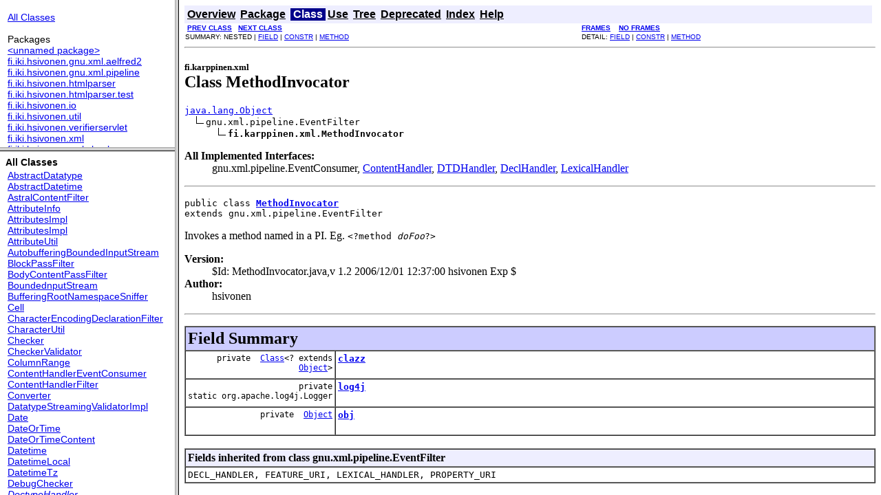

--- FILE ---
content_type: text/html; charset=utf-8
request_url: https://hsivonen.fi/code/api/overview-frame.html
body_size: 3432
content:
<!DOCTYPE HTML PUBLIC "-//W3C//DTD HTML 4.01 Transitional//EN" "http://www.w3.org/TR/html4/loose.dtd">
<!--NewPage-->
<HTML>
<HEAD>
<!-- Generated by javadoc (build 1.5.0_06) on Fri Dec 01 14:56:06 EET 2006 -->
<META http-equiv="Content-Type" content="text/html; charset=UTF-8">
<TITLE>
Overview
</TITLE>

<META NAME="keywords" CONTENT="Overview, API doc for Java stuff at hsivonen.iki.fi">

<LINK REL ="stylesheet" TYPE="text/css" HREF="stylesheet.css" TITLE="Style">


</HEAD>

<BODY BGCOLOR="white">

<TABLE BORDER="0" WIDTH="100%" SUMMARY="">
<TR>
<TH ALIGN="left" NOWRAP><FONT size="+1" CLASS="FrameTitleFont">
<B></B></FONT></TH>
</TR>
</TABLE>

<TABLE BORDER="0" WIDTH="100%" SUMMARY="">
<TR>
<TD NOWRAP><FONT CLASS="FrameItemFont"><A HREF="allclasses-frame.html" target="packageFrame">All Classes</A></FONT>
<P>
<FONT size="+1" CLASS="FrameHeadingFont">
Packages</FONT>
<BR>
<FONT CLASS="FrameItemFont"><A HREF="package-frame.html" target="packageFrame">&lt;unnamed package></A></FONT>
<BR>
<FONT CLASS="FrameItemFont"><A HREF="fi/iki/hsivonen/gnu/xml/aelfred2/package-frame.html" target="packageFrame">fi.iki.hsivonen.gnu.xml.aelfred2</A></FONT>
<BR>
<FONT CLASS="FrameItemFont"><A HREF="fi/iki/hsivonen/gnu/xml/pipeline/package-frame.html" target="packageFrame">fi.iki.hsivonen.gnu.xml.pipeline</A></FONT>
<BR>
<FONT CLASS="FrameItemFont"><A HREF="fi/iki/hsivonen/htmlparser/package-frame.html" target="packageFrame">fi.iki.hsivonen.htmlparser</A></FONT>
<BR>
<FONT CLASS="FrameItemFont"><A HREF="fi/iki/hsivonen/htmlparser/test/package-frame.html" target="packageFrame">fi.iki.hsivonen.htmlparser.test</A></FONT>
<BR>
<FONT CLASS="FrameItemFont"><A HREF="fi/iki/hsivonen/io/package-frame.html" target="packageFrame">fi.iki.hsivonen.io</A></FONT>
<BR>
<FONT CLASS="FrameItemFont"><A HREF="fi/iki/hsivonen/util/package-frame.html" target="packageFrame">fi.iki.hsivonen.util</A></FONT>
<BR>
<FONT CLASS="FrameItemFont"><A HREF="fi/iki/hsivonen/verifierservlet/package-frame.html" target="packageFrame">fi.iki.hsivonen.verifierservlet</A></FONT>
<BR>
<FONT CLASS="FrameItemFont"><A HREF="fi/iki/hsivonen/xml/package-frame.html" target="packageFrame">fi.iki.hsivonen.xml</A></FONT>
<BR>
<FONT CLASS="FrameItemFont"><A HREF="fi/iki/hsivonen/xml/checker/package-frame.html" target="packageFrame">fi.iki.hsivonen.xml.checker</A></FONT>
<BR>
<FONT CLASS="FrameItemFont"><A HREF="fi/iki/hsivonen/xml/checker/jing/package-frame.html" target="packageFrame">fi.iki.hsivonen.xml.checker.jing</A></FONT>
<BR>
<FONT CLASS="FrameItemFont"><A HREF="fi/iki/hsivonen/xml/checker/table/package-frame.html" target="packageFrame">fi.iki.hsivonen.xml.checker.table</A></FONT>
<BR>
<FONT CLASS="FrameItemFont"><A HREF="fi/karppinen/gnu/xml/pipeline/package-frame.html" target="packageFrame">fi.karppinen.gnu.xml.pipeline</A></FONT>
<BR>
<FONT CLASS="FrameItemFont"><A HREF="fi/karppinen/gnu/xml/util/package-frame.html" target="packageFrame">fi.karppinen.gnu.xml.util</A></FONT>
<BR>
<FONT CLASS="FrameItemFont"><A HREF="fi/karppinen/ooo/package-frame.html" target="packageFrame">fi.karppinen.ooo</A></FONT>
<BR>
<FONT CLASS="FrameItemFont"><A HREF="fi/karppinen/xml/package-frame.html" target="packageFrame">fi.karppinen.xml</A></FONT>
<BR>
<FONT CLASS="FrameItemFont"><A HREF="org/whattf/datatype/package-frame.html" target="packageFrame">org.whattf.datatype</A></FONT>
<BR>
<FONT CLASS="FrameItemFont"><A HREF="org/whattf/datatype/data/package-frame.html" target="packageFrame">org.whattf.datatype.data</A></FONT>
<BR>
</TD>
</TR>
</TABLE>

<P>
&nbsp;
</BODY>
</HTML>


--- FILE ---
content_type: text/html; charset=utf-8
request_url: https://hsivonen.fi/code/api/allclasses-frame.html
body_size: 18777
content:
<!DOCTYPE HTML PUBLIC "-//W3C//DTD HTML 4.01 Transitional//EN" "http://www.w3.org/TR/html4/loose.dtd">
<!--NewPage-->
<HTML>
<HEAD>
<!-- Generated by javadoc (build 1.5.0_06) on Fri Dec 01 14:56:15 EET 2006 -->
<META http-equiv="Content-Type" content="text/html; charset=UTF-8">
<TITLE>
All Classes
</TITLE>


<LINK REL ="stylesheet" TYPE="text/css" HREF="stylesheet.css" TITLE="Style">


</HEAD>

<BODY BGCOLOR="white">
<FONT size="+1" CLASS="FrameHeadingFont">
<B>All Classes</B></FONT>
<BR>

<TABLE BORDER="0" WIDTH="100%" SUMMARY="">
<TR>
<TD NOWRAP><FONT CLASS="FrameItemFont"><A HREF="org/whattf/datatype/AbstractDatatype.html" title="class in org.whattf.datatype" target="classFrame">AbstractDatatype</A>
<BR>
<A HREF="org/whattf/datatype/AbstractDatetime.html" title="class in org.whattf.datatype" target="classFrame">AbstractDatetime</A>
<BR>
<A HREF="fi/karppinen/xml/AstralContentFilter.html" title="class in fi.karppinen.xml" target="classFrame">AstralContentFilter</A>
<BR>
<A HREF="fi/iki/hsivonen/htmlparser/AttributeInfo.html" title="class in fi.iki.hsivonen.htmlparser" target="classFrame">AttributeInfo</A>
<BR>
<A HREF="fi/iki/hsivonen/xml/AttributesImpl.html" title="class in fi.iki.hsivonen.xml" target="classFrame">AttributesImpl</A>
<BR>
<A HREF="fi/karppinen/xml/AttributesImpl.html" title="class in fi.karppinen.xml" target="classFrame">AttributesImpl</A>
<BR>
<A HREF="fi/iki/hsivonen/xml/AttributeUtil.html" title="class in fi.iki.hsivonen.xml" target="classFrame">AttributeUtil</A>
<BR>
<A HREF="fi/iki/hsivonen/io/AutobufferingBoundedInputStream.html" title="class in fi.iki.hsivonen.io" target="classFrame">AutobufferingBoundedInputStream</A>
<BR>
<A HREF="fi/iki/hsivonen/xml/BlockPassFilter.html" title="class in fi.iki.hsivonen.xml" target="classFrame">BlockPassFilter</A>
<BR>
<A HREF="fi/karppinen/xml/BodyContentPassFilter.html" title="class in fi.karppinen.xml" target="classFrame">BodyContentPassFilter</A>
<BR>
<A HREF="fi/iki/hsivonen/io/BoundednputStream.html" title="class in fi.iki.hsivonen.io" target="classFrame">BoundednputStream</A>
<BR>
<A HREF="fi/iki/hsivonen/verifierservlet/BufferingRootNamespaceSniffer.html" title="class in fi.iki.hsivonen.verifierservlet" target="classFrame">BufferingRootNamespaceSniffer</A>
<BR>
<A HREF="fi/iki/hsivonen/xml/checker/table/Cell.html" title="class in fi.iki.hsivonen.xml.checker.table" target="classFrame">Cell</A>
<BR>
<A HREF="fi/iki/hsivonen/htmlparser/CharacterEncodingDeclarationFilter.html" title="class in fi.iki.hsivonen.htmlparser" target="classFrame">CharacterEncodingDeclarationFilter</A>
<BR>
<A HREF="fi/karppinen/xml/CharacterUtil.html" title="class in fi.karppinen.xml" target="classFrame">CharacterUtil</A>
<BR>
<A HREF="fi/iki/hsivonen/xml/checker/Checker.html" title="class in fi.iki.hsivonen.xml.checker" target="classFrame">Checker</A>
<BR>
<A HREF="fi/iki/hsivonen/xml/checker/jing/CheckerValidator.html" title="class in fi.iki.hsivonen.xml.checker.jing" target="classFrame">CheckerValidator</A>
<BR>
<A HREF="fi/iki/hsivonen/xml/checker/table/ColumnRange.html" title="class in fi.iki.hsivonen.xml.checker.table" target="classFrame">ColumnRange</A>
<BR>
<A HREF="fi/karppinen/xml/ContentHandlerEventConsumer.html" title="class in fi.karppinen.xml" target="classFrame">ContentHandlerEventConsumer</A>
<BR>
<A HREF="fi/iki/hsivonen/xml/ContentHandlerFilter.html" title="class in fi.iki.hsivonen.xml" target="classFrame">ContentHandlerFilter</A>
<BR>
<A HREF="fi/karppinen/ooo/Converter.html" title="class in fi.karppinen.ooo" target="classFrame">Converter</A>
<BR>
<A HREF="org/whattf/datatype/DatatypeStreamingValidatorImpl.html" title="class in org.whattf.datatype" target="classFrame">DatatypeStreamingValidatorImpl</A>
<BR>
<A HREF="org/whattf/datatype/Date.html" title="class in org.whattf.datatype" target="classFrame">Date</A>
<BR>
<A HREF="org/whattf/datatype/DateOrTime.html" title="class in org.whattf.datatype" target="classFrame">DateOrTime</A>
<BR>
<A HREF="org/whattf/datatype/DateOrTimeContent.html" title="class in org.whattf.datatype" target="classFrame">DateOrTimeContent</A>
<BR>
<A HREF="org/whattf/datatype/Datetime.html" title="class in org.whattf.datatype" target="classFrame">Datetime</A>
<BR>
<A HREF="org/whattf/datatype/DatetimeLocal.html" title="class in org.whattf.datatype" target="classFrame">DatetimeLocal</A>
<BR>
<A HREF="org/whattf/datatype/DatetimeTz.html" title="class in org.whattf.datatype" target="classFrame">DatetimeTz</A>
<BR>
<A HREF="fi/iki/hsivonen/xml/checker/DebugChecker.html" title="class in fi.iki.hsivonen.xml.checker" target="classFrame">DebugChecker</A>
<BR>
<A HREF="fi/iki/hsivonen/htmlparser/DoctypeHandler.html" title="interface in fi.iki.hsivonen.htmlparser" target="classFrame"><I>DoctypeHandler</I></A>
<BR>
<A HREF="fi/iki/hsivonen/gnu/xml/pipeline/DomConsumer.html" title="class in fi.iki.hsivonen.gnu.xml.pipeline" target="classFrame">DomConsumer</A>
<BR>
<A HREF="fi/karppinen/gnu/xml/pipeline/DomConsumer.html" title="class in fi.karppinen.gnu.xml.pipeline" target="classFrame">DomConsumer</A>
<BR>
<A HREF="fi/iki/hsivonen/gnu/xml/pipeline/DomConsumer.Handler.html" title="class in fi.iki.hsivonen.gnu.xml.pipeline" target="classFrame">DomConsumer.Handler</A>
<BR>
<A HREF="fi/karppinen/gnu/xml/pipeline/DomConsumer.Handler.html" title="class in fi.karppinen.gnu.xml.pipeline" target="classFrame">DomConsumer.Handler</A>
<BR>
<A HREF="DomTester.html" title="class in &lt;Unnamed&gt;" target="classFrame">DomTester</A>
<BR>
<A HREF="fi/iki/hsivonen/xml/DOMUtils.html" title="class in fi.iki.hsivonen.xml" target="classFrame">DOMUtils</A>
<BR>
<A HREF="fi/iki/hsivonen/xml/ElementDropper.html" title="class in fi.iki.hsivonen.xml" target="classFrame">ElementDropper</A>
<BR>
<A HREF="fi/iki/hsivonen/xml/EmptyAttributes.html" title="class in fi.iki.hsivonen.xml" target="classFrame">EmptyAttributes</A>
<BR>
<A HREF="fi/iki/hsivonen/htmlparser/EmptyElementFilter.html" title="class in fi.iki.hsivonen.htmlparser" target="classFrame">EmptyElementFilter</A>
<BR>
<A HREF="fi/iki/hsivonen/io/EncodingInfo.html" title="class in fi.iki.hsivonen.io" target="classFrame">EncodingInfo</A>
<BR>
<A HREF="fi/iki/hsivonen/htmlparser/Entities.html" title="class in fi.iki.hsivonen.htmlparser" target="classFrame">Entities</A>
<BR>
<A HREF="fi/karppinen/xml/FormActionInjector.html" title="class in fi.karppinen.xml" target="classFrame">FormActionInjector</A>
<BR>
<A HREF="fi/iki/hsivonen/verifierservlet/FormEmitter.html" title="class in fi.iki.hsivonen.verifierservlet" target="classFrame">FormEmitter</A>
<BR>
<A HREF="fi/karppinen/xml/HardwiredFileEntityResolver.html" title="class in fi.karppinen.xml" target="classFrame">HardwiredFileEntityResolver</A>
<BR>
<A HREF="fi/iki/hsivonen/xml/HeadingShiftFilter.html" title="class in fi.iki.hsivonen.xml" target="classFrame">HeadingShiftFilter</A>
<BR>
<A HREF="fi/iki/hsivonen/xml/checker/table/HorizontalCellComparator.html" title="class in fi.iki.hsivonen.xml.checker.table" target="classFrame">HorizontalCellComparator</A>
<BR>
<A HREF="fi/iki/hsivonen/verifierservlet/Html5ConformanceCheckerTransaction.html" title="class in fi.iki.hsivonen.verifierservlet" target="classFrame">Html5ConformanceCheckerTransaction</A>
<BR>
<A HREF="org/whattf/datatype/Html5DatatypeLibrary.html" title="class in org.whattf.datatype" target="classFrame">Html5DatatypeLibrary</A>
<BR>
<A HREF="org/whattf/datatype/Html5DatatypeLibraryFactory.html" title="class in org.whattf.datatype" target="classFrame">Html5DatatypeLibraryFactory</A>
<BR>
<A HREF="fi/iki/hsivonen/verifierservlet/Html5FormEmitter.html" title="class in fi.iki.hsivonen.verifierservlet" target="classFrame">Html5FormEmitter</A>
<BR>
<A HREF="fi/iki/hsivonen/htmlparser/HtmlParser.html" title="class in fi.iki.hsivonen.htmlparser" target="classFrame">HtmlParser</A>
<BR>
<A HREF="fi/iki/hsivonen/htmlparser/test/HtmlParserTestDriver.html" title="class in fi.iki.hsivonen.htmlparser.test" target="classFrame">HtmlParserTestDriver</A>
<BR>
<A HREF="fi/iki/hsivonen/xml/HtmlSerializer.html" title="class in fi.iki.hsivonen.xml" target="classFrame">HtmlSerializer</A>
<BR>
<A HREF="org/whattf/datatype/Id.html" title="class in org.whattf.datatype" target="classFrame">Id</A>
<BR>
<A HREF="fi/iki/hsivonen/xml/IdContentPassFilter.html" title="class in fi.iki.hsivonen.xml" target="classFrame">IdContentPassFilter</A>
<BR>
<A HREF="org/whattf/datatype/Idref.html" title="class in org.whattf.datatype" target="classFrame">Idref</A>
<BR>
<A HREF="org/whattf/datatype/Idrefs.html" title="class in org.whattf.datatype" target="classFrame">Idrefs</A>
<BR>
<A HREF="org/whattf/datatype/Iri.html" title="class in org.whattf.datatype" target="classFrame">Iri</A>
<BR>
<A HREF="org/whattf/datatype/IriRef.html" title="class in org.whattf.datatype" target="classFrame">IriRef</A>
<BR>
<A HREF="fi/iki/hsivonen/xml/LangToXmlLang.html" title="class in fi.iki.hsivonen.xml" target="classFrame">LangToXmlLang</A>
<BR>
<A HREF="org/whattf/datatype/Language.html" title="class in org.whattf.datatype" target="classFrame">Language</A>
<BR>
<A HREF="org/whattf/datatype/data/LanguageData.html" title="class in org.whattf.datatype.data" target="classFrame">LanguageData</A>
<BR>
<A HREF="fi/karppinen/xml/LangUtil.html" title="class in fi.karppinen.xml" target="classFrame">LangUtil</A>
<BR>
<A HREF="fi/iki/hsivonen/xml/LocalCacheEntityResolver.html" title="class in fi.iki.hsivonen.xml" target="classFrame">LocalCacheEntityResolver</A>
<BR>
<A HREF="fi/iki/hsivonen/verifierservlet/Main.html" title="class in fi.iki.hsivonen.verifierservlet" target="classFrame">Main</A>
<BR>
<A HREF="fi/karppinen/xml/MarkdownTagSoupInputSource.html" title="class in fi.karppinen.xml" target="classFrame">MarkdownTagSoupInputSource</A>
<BR>
<A HREF="fi/iki/hsivonen/util/MetadataExtractor.html" title="class in fi.iki.hsivonen.util" target="classFrame">MetadataExtractor</A>
<BR>
<A HREF="fi/karppinen/xml/MethodInvocator.html" title="class in fi.karppinen.xml" target="classFrame">MethodInvocator</A>
<BR>
<A HREF="org/whattf/datatype/Month.html" title="class in org.whattf.datatype" target="classFrame">Month</A>
<BR>
<A HREF="fi/iki/hsivonen/io/NcrEscapingWindows1252OutputStreamWriter.html" title="class in fi.iki.hsivonen.io" target="classFrame">NcrEscapingWindows1252OutputStreamWriter</A>
<BR>
<A HREF="fi/iki/hsivonen/io/NonBufferingAsciiInputStreamReader.html" title="class in fi.iki.hsivonen.io" target="classFrame">NonBufferingAsciiInputStreamReader</A>
<BR>
<A HREF="fi/iki/hsivonen/xml/checker/NormalizationChecker.html" title="class in fi.iki.hsivonen.xml.checker" target="classFrame">NormalizationChecker</A>
<BR>
<A HREF="fi/iki/hsivonen/xml/NullEntityResolver.html" title="class in fi.iki.hsivonen.xml" target="classFrame">NullEntityResolver</A>
<BR>
<A HREF="fi/iki/hsivonen/io/ObservableInputStream.html" title="class in fi.iki.hsivonen.io" target="classFrame">ObservableInputStream</A>
<BR>
<A HREF="fi/iki/hsivonen/verifierservlet/PageEmitter.html" title="class in fi.iki.hsivonen.verifierservlet" target="classFrame">PageEmitter</A>
<BR>
<A HREF="org/whattf/datatype/Pattern.html" title="class in org.whattf.datatype" target="classFrame">Pattern</A>
<BR>
<A HREF="fi/iki/hsivonen/xml/PrudentHttpEntityResolver.html" title="class in fi.iki.hsivonen.xml" target="classFrame">PrudentHttpEntityResolver</A>
<BR>
<A HREF="org/whattf/datatype/Ratio.html" title="class in org.whattf.datatype" target="classFrame">Ratio</A>
<BR>
<A HREF="fi/karppinen/xml/RootLangInjector.html" title="class in fi.karppinen.xml" target="classFrame">RootLangInjector</A>
<BR>
<A HREF="fi/iki/hsivonen/verifierservlet/RootNamespaceSniffer.html" title="class in fi.iki.hsivonen.verifierservlet" target="classFrame">RootNamespaceSniffer</A>
<BR>
<A HREF="fi/iki/hsivonen/xml/checker/table/RowGroup.html" title="class in fi.iki.hsivonen.xml.checker.table" target="classFrame">RowGroup</A>
<BR>
<A HREF="fi/iki/hsivonen/xml/SaxCompiler.html" title="class in fi.iki.hsivonen.xml" target="classFrame">SaxCompiler</A>
<BR>
<A HREF="fi/iki/hsivonen/gnu/xml/aelfred2/SAXDriver.html" title="class in fi.iki.hsivonen.gnu.xml.aelfred2" target="classFrame">SAXDriver</A>
<BR>
<A HREF="fi/iki/hsivonen/gnu/xml/aelfred2/SAXDriver.Adapter.html" title="class in fi.iki.hsivonen.gnu.xml.aelfred2" target="classFrame">SAXDriver.Adapter</A>
<BR>
<A HREF="fi/iki/hsivonen/gnu/xml/aelfred2/SAXDriver.Attribute.html" title="class in fi.iki.hsivonen.gnu.xml.aelfred2" target="classFrame">SAXDriver.Attribute</A>
<BR>
<A HREF="fi/iki/hsivonen/xml/SaxEmitter.html" title="class in fi.iki.hsivonen.xml" target="classFrame">SaxEmitter</A>
<BR>
<A HREF="fi/iki/hsivonen/xml/SAXUtils.html" title="class in fi.iki.hsivonen.xml" target="classFrame">SAXUtils</A>
<BR>
<A HREF="Search.html" title="class in &lt;Unnamed&gt;" target="classFrame">Search</A>
<BR>
<A HREF="fi/iki/hsivonen/xml/checker/SignificantInlineChecker.html" title="class in fi.iki.hsivonen.xml.checker" target="classFrame">SignificantInlineChecker</A>
<BR>
<A HREF="fi/iki/hsivonen/xml/SilentDraconianErrorHandler.html" title="class in fi.iki.hsivonen.xml" target="classFrame">SilentDraconianErrorHandler</A>
<BR>
<A HREF="fi/karppinen/xml/SimpleParagraphParser.html" title="class in fi.karppinen.xml" target="classFrame">SimpleParagraphParser</A>
<BR>
<A HREF="fi/iki/hsivonen/xml/SimpleWikiParser.html" title="class in fi.iki.hsivonen.xml" target="classFrame">SimpleWikiParser</A>
<BR>
<A HREF="fi/iki/hsivonen/xml/SkippedEntityErrorFilter.html" title="class in fi.iki.hsivonen.xml" target="classFrame">SkippedEntityErrorFilter</A>
<BR>
<A HREF="fi/iki/hsivonen/verifierservlet/StatsEmitter.html" title="class in fi.iki.hsivonen.verifierservlet" target="classFrame">StatsEmitter</A>
<BR>
<A HREF="fi/iki/hsivonen/io/StreamBoundException.html" title="class in fi.iki.hsivonen.io" target="classFrame">StreamBoundException</A>
<BR>
<A HREF="fi/iki/hsivonen/io/StreamObserver.html" title="interface in fi.iki.hsivonen.io" target="classFrame"><I>StreamObserver</I></A>
<BR>
<A HREF="fi/karppinen/xml/StringInjector.html" title="class in fi.karppinen.xml" target="classFrame">StringInjector</A>
<BR>
<A HREF="fi/iki/hsivonen/util/StringLiteralUtil.html" title="class in fi.iki.hsivonen.util" target="classFrame">StringLiteralUtil</A>
<BR>
<A HREF="fi/iki/hsivonen/xml/SystemErrErrorHandler.html" title="class in fi.iki.hsivonen.xml" target="classFrame">SystemErrErrorHandler</A>
<BR>
<A HREF="fi/iki/hsivonen/xml/checker/table/Table.html" title="class in fi.iki.hsivonen.xml.checker.table" target="classFrame">Table</A>
<BR>
<A HREF="fi/iki/hsivonen/xml/checker/table/Table.State.html" title="enum in fi.iki.hsivonen.xml.checker.table" target="classFrame">Table.State</A>
<BR>
<A HREF="fi/iki/hsivonen/xml/checker/table/TableChecker.html" title="class in fi.iki.hsivonen.xml.checker.table" target="classFrame">TableChecker</A>
<BR>
<A HREF="fi/iki/hsivonen/htmlparser/TagInferenceFilter.html" title="class in fi.iki.hsivonen.htmlparser" target="classFrame">TagInferenceFilter</A>
<BR>
<A HREF="fi/karppinen/gnu/xml/pipeline/TextConsumer.html" title="class in fi.karppinen.gnu.xml.pipeline" target="classFrame">TextConsumer</A>
<BR>
<A HREF="fi/iki/hsivonen/xml/checker/TextContentChecker.html" title="class in fi.iki.hsivonen.xml.checker" target="classFrame">TextContentChecker</A>
<BR>
<A HREF="org/whattf/datatype/Time.html" title="class in org.whattf.datatype" target="classFrame">Time</A>
<BR>
<A HREF="fi/iki/hsivonen/xml/TitleGrabber.html" title="class in fi.iki.hsivonen.xml" target="classFrame">TitleGrabber</A>
<BR>
<A HREF="fi/iki/hsivonen/xml/TypedInputSource.html" title="class in fi.iki.hsivonen.xml" target="classFrame">TypedInputSource</A>
<BR>
<A HREF="fi/iki/hsivonen/verifierservlet/VerifierServlet.html" title="class in fi.iki.hsivonen.verifierservlet" target="classFrame">VerifierServlet</A>
<BR>
<A HREF="fi/iki/hsivonen/verifierservlet/VerifierServletTransaction.html" title="class in fi.iki.hsivonen.verifierservlet" target="classFrame">VerifierServletTransaction</A>
<BR>
<A HREF="fi/iki/hsivonen/verifierservlet/VerifierServletXMLReaderCreator.html" title="class in fi.iki.hsivonen.verifierservlet" target="classFrame">VerifierServletXMLReaderCreator</A>
<BR>
<A HREF="fi/iki/hsivonen/xml/checker/table/VerticalCellComparator.html" title="class in fi.iki.hsivonen.xml.checker.table" target="classFrame">VerticalCellComparator</A>
<BR>
<A HREF="org/whattf/datatype/Week.html" title="class in org.whattf.datatype" target="classFrame">Week</A>
<BR>
<A HREF="fi/iki/hsivonen/xml/XHTMLCruftDropper.html" title="class in fi.iki.hsivonen.xml" target="classFrame">XHTMLCruftDropper</A>
<BR>
<A HREF="fi/karppinen/xml/XhtmlEmitter.html" title="class in fi.karppinen.xml" target="classFrame">XhtmlEmitter</A>
<BR>
<A HREF="fi/iki/hsivonen/verifierservlet/XhtmlEmittingErrorHandler.html" title="class in fi.iki.hsivonen.verifierservlet" target="classFrame">XhtmlEmittingErrorHandler</A>
<BR>
<A HREF="fi/iki/hsivonen/xml/XhtmlIdFilter.html" title="class in fi.iki.hsivonen.xml" target="classFrame">XhtmlIdFilter</A>
<BR>
<A HREF="fi/iki/hsivonen/xml/XhtmlSaxEmitter.html" title="class in fi.iki.hsivonen.xml" target="classFrame">XhtmlSaxEmitter</A>
<BR>
<A HREF="fi/karppinen/xml/XmlDeclarationHandler.html" title="interface in fi.karppinen.xml" target="classFrame"><I>XmlDeclarationHandler</I></A>
<BR>
<A HREF="fi/iki/hsivonen/gnu/xml/aelfred2/XmlParser.html" title="class in fi.iki.hsivonen.gnu.xml.aelfred2" target="classFrame">XmlParser</A>
<BR>
<A HREF="fi/iki/hsivonen/gnu/xml/aelfred2/XmlParser.AttributeDecl.html" title="class in fi.iki.hsivonen.gnu.xml.aelfred2" target="classFrame">XmlParser.AttributeDecl</A>
<BR>
<A HREF="fi/iki/hsivonen/gnu/xml/aelfred2/XmlParser.ElementDecl.html" title="class in fi.iki.hsivonen.gnu.xml.aelfred2" target="classFrame">XmlParser.ElementDecl</A>
<BR>
<A HREF="fi/iki/hsivonen/gnu/xml/aelfred2/XmlParser.EntityInfo.html" title="class in fi.iki.hsivonen.gnu.xml.aelfred2" target="classFrame">XmlParser.EntityInfo</A>
<BR>
<A HREF="fi/iki/hsivonen/gnu/xml/aelfred2/XmlParser.ExternalIdentifiers.html" title="class in fi.iki.hsivonen.gnu.xml.aelfred2" target="classFrame">XmlParser.ExternalIdentifiers</A>
<BR>
<A HREF="fi/iki/hsivonen/gnu/xml/aelfred2/XmlParser.Input.html" title="class in fi.iki.hsivonen.gnu.xml.aelfred2" target="classFrame">XmlParser.Input</A>
<BR>
<A HREF="fi/iki/hsivonen/gnu/xml/aelfred2/XmlReader.html" title="class in fi.iki.hsivonen.gnu.xml.aelfred2" target="classFrame">XmlReader</A>
<BR>
<A HREF="fi/iki/hsivonen/gnu/xml/aelfred2/XmlReader.FatalErrorHandler.html" title="class in fi.iki.hsivonen.gnu.xml.aelfred2" target="classFrame">XmlReader.FatalErrorHandler</A>
<BR>
<A HREF="fi/karppinen/gnu/xml/util/XMLWriter.html" title="class in fi.karppinen.gnu.xml.util" target="classFrame">XMLWriter</A>
<BR>
</FONT></TD>
</TR>
</TABLE>

</BODY>
</HTML>


--- FILE ---
content_type: text/html; charset=utf-8
request_url: https://hsivonen.fi/code/api/overview-summary.html
body_size: 8508
content:
<!DOCTYPE HTML PUBLIC "-//W3C//DTD HTML 4.01 Transitional//EN" "http://www.w3.org/TR/html4/loose.dtd">
<!--NewPage-->
<HTML>
<HEAD>
<!-- Generated by javadoc (build 1.5.0_06) on Fri Dec 01 14:56:15 EET 2006 -->
<META http-equiv="Content-Type" content="text/html; charset=UTF-8">
<TITLE>
Overview
</TITLE>

<META NAME="keywords" CONTENT="Overview, API doc for Java stuff at hsivonen.iki.fi">

<LINK REL ="stylesheet" TYPE="text/css" HREF="stylesheet.css" TITLE="Style">

<SCRIPT type="text/javascript">
function windowTitle()
{
    parent.document.title="Overview";
}
</SCRIPT>
<NOSCRIPT>
</NOSCRIPT>

</HEAD>

<BODY BGCOLOR="white" onload="windowTitle();">


<!-- ========= START OF TOP NAVBAR ======= -->
<A NAME="navbar_top"><!-- --></A>
<A HREF="#skip-navbar_top" title="Skip navigation links"></A>
<TABLE BORDER="0" WIDTH="100%" CELLPADDING="1" CELLSPACING="0" SUMMARY="">
<TR>
<TD COLSPAN=2 BGCOLOR="#EEEEFF" CLASS="NavBarCell1">
<A NAME="navbar_top_firstrow"><!-- --></A>
<TABLE BORDER="0" CELLPADDING="0" CELLSPACING="3" SUMMARY="">
  <TR ALIGN="center" VALIGN="top">
  <TD BGCOLOR="#FFFFFF" CLASS="NavBarCell1Rev"> &nbsp;<FONT CLASS="NavBarFont1Rev"><B>Overview</B></FONT>&nbsp;</TD>
  <TD BGCOLOR="#EEEEFF" CLASS="NavBarCell1">    <FONT CLASS="NavBarFont1">Package</FONT>&nbsp;</TD>
  <TD BGCOLOR="#EEEEFF" CLASS="NavBarCell1">    <FONT CLASS="NavBarFont1">Class</FONT>&nbsp;</TD>
  <TD BGCOLOR="#EEEEFF" CLASS="NavBarCell1">    <FONT CLASS="NavBarFont1">Use</FONT>&nbsp;</TD>
  <TD BGCOLOR="#EEEEFF" CLASS="NavBarCell1">    <A HREF="overview-tree.html"><FONT CLASS="NavBarFont1"><B>Tree</B></FONT></A>&nbsp;</TD>
  <TD BGCOLOR="#EEEEFF" CLASS="NavBarCell1">    <A HREF="deprecated-list.html"><FONT CLASS="NavBarFont1"><B>Deprecated</B></FONT></A>&nbsp;</TD>
  <TD BGCOLOR="#EEEEFF" CLASS="NavBarCell1">    <A HREF="index-files/index-1.html"><FONT CLASS="NavBarFont1"><B>Index</B></FONT></A>&nbsp;</TD>
  <TD BGCOLOR="#EEEEFF" CLASS="NavBarCell1">    <A HREF="help-doc.html"><FONT CLASS="NavBarFont1"><B>Help</B></FONT></A>&nbsp;</TD>
  </TR>
</TABLE>
</TD>
<TD ALIGN="right" VALIGN="top" ROWSPAN=3><EM>
</EM>
</TD>
</TR>

<TR>
<TD BGCOLOR="white" CLASS="NavBarCell2"><FONT SIZE="-2">
&nbsp;PREV&nbsp;
&nbsp;NEXT</FONT></TD>
<TD BGCOLOR="white" CLASS="NavBarCell2"><FONT SIZE="-2">
  <A HREF="index.html?overview-summary.html" target="_top"><B>FRAMES</B></A>  &nbsp;
&nbsp;<A HREF="overview-summary.html" target="_top"><B>NO FRAMES</B></A>  &nbsp;
&nbsp;<SCRIPT type="text/javascript">
  <!--
  if(window==top) {
    document.writeln('<A HREF="allclasses-noframe.html"><B>All Classes</B></A>');
  }
  //-->
</SCRIPT>
<NOSCRIPT>
  <A HREF="allclasses-noframe.html"><B>All Classes</B></A>
</NOSCRIPT>


</FONT></TD>
</TR>
</TABLE>
<A NAME="skip-navbar_top"></A>
<!-- ========= END OF TOP NAVBAR ========= -->

<HR>
<CENTER>
<H1>
API doc for Java stuff at hsivonen.iki.fi
</H1>
</CENTER>

<TABLE BORDER="1" WIDTH="100%" CELLPADDING="3" CELLSPACING="0" SUMMARY="">
<TR BGCOLOR="#CCCCFF" CLASS="TableHeadingColor">
<TH ALIGN="left" COLSPAN="2"><FONT SIZE="+2">
<B>Packages</B></FONT></TH>
</TR>
<TR BGCOLOR="white" CLASS="TableRowColor">
<TD WIDTH="20%"><B><A HREF="fi/iki/hsivonen/gnu/xml/aelfred2/package-summary.html">fi.iki.hsivonen.gnu.xml.aelfred2</A></B></TD>
<TD> This package contains &AElig;lfred2, which includes an
enhanced SAX2-compatible version of the &AElig;lfred
non-validating XML parser, a modular (and hence optional) 
DTD validating parser, and modular (and hence optional)
JAXP glue to those.</TD>
</TR>
<TR BGCOLOR="white" CLASS="TableRowColor">
<TD WIDTH="20%"><B><A HREF="fi/iki/hsivonen/gnu/xml/pipeline/package-summary.html">fi.iki.hsivonen.gnu.xml.pipeline</A></B></TD>
<TD>&nbsp;</TD>
</TR>
<TR BGCOLOR="white" CLASS="TableRowColor">
<TD WIDTH="20%"><B><A HREF="fi/iki/hsivonen/htmlparser/package-summary.html">fi.iki.hsivonen.htmlparser</A></B></TD>
<TD>&nbsp;</TD>
</TR>
<TR BGCOLOR="white" CLASS="TableRowColor">
<TD WIDTH="20%"><B><A HREF="fi/iki/hsivonen/htmlparser/test/package-summary.html">fi.iki.hsivonen.htmlparser.test</A></B></TD>
<TD>&nbsp;</TD>
</TR>
<TR BGCOLOR="white" CLASS="TableRowColor">
<TD WIDTH="20%"><B><A HREF="fi/iki/hsivonen/io/package-summary.html">fi.iki.hsivonen.io</A></B></TD>
<TD>&nbsp;</TD>
</TR>
<TR BGCOLOR="white" CLASS="TableRowColor">
<TD WIDTH="20%"><B><A HREF="fi/iki/hsivonen/util/package-summary.html">fi.iki.hsivonen.util</A></B></TD>
<TD>&nbsp;</TD>
</TR>
<TR BGCOLOR="white" CLASS="TableRowColor">
<TD WIDTH="20%"><B><A HREF="fi/iki/hsivonen/verifierservlet/package-summary.html">fi.iki.hsivonen.verifierservlet</A></B></TD>
<TD>&nbsp;</TD>
</TR>
<TR BGCOLOR="white" CLASS="TableRowColor">
<TD WIDTH="20%"><B><A HREF="fi/iki/hsivonen/xml/package-summary.html">fi.iki.hsivonen.xml</A></B></TD>
<TD>&nbsp;</TD>
</TR>
<TR BGCOLOR="white" CLASS="TableRowColor">
<TD WIDTH="20%"><B><A HREF="fi/iki/hsivonen/xml/checker/package-summary.html">fi.iki.hsivonen.xml.checker</A></B></TD>
<TD>&nbsp;</TD>
</TR>
<TR BGCOLOR="white" CLASS="TableRowColor">
<TD WIDTH="20%"><B><A HREF="fi/iki/hsivonen/xml/checker/jing/package-summary.html">fi.iki.hsivonen.xml.checker.jing</A></B></TD>
<TD>&nbsp;</TD>
</TR>
<TR BGCOLOR="white" CLASS="TableRowColor">
<TD WIDTH="20%"><B><A HREF="fi/iki/hsivonen/xml/checker/table/package-summary.html">fi.iki.hsivonen.xml.checker.table</A></B></TD>
<TD>&nbsp;</TD>
</TR>
<TR BGCOLOR="white" CLASS="TableRowColor">
<TD WIDTH="20%"><B><A HREF="fi/karppinen/gnu/xml/pipeline/package-summary.html">fi.karppinen.gnu.xml.pipeline</A></B></TD>
<TD>&nbsp;</TD>
</TR>
<TR BGCOLOR="white" CLASS="TableRowColor">
<TD WIDTH="20%"><B><A HREF="fi/karppinen/gnu/xml/util/package-summary.html">fi.karppinen.gnu.xml.util</A></B></TD>
<TD>&nbsp;</TD>
</TR>
<TR BGCOLOR="white" CLASS="TableRowColor">
<TD WIDTH="20%"><B><A HREF="fi/karppinen/ooo/package-summary.html">fi.karppinen.ooo</A></B></TD>
<TD>&nbsp;</TD>
</TR>
<TR BGCOLOR="white" CLASS="TableRowColor">
<TD WIDTH="20%"><B><A HREF="fi/karppinen/xml/package-summary.html">fi.karppinen.xml</A></B></TD>
<TD>&nbsp;</TD>
</TR>
<TR BGCOLOR="white" CLASS="TableRowColor">
<TD WIDTH="20%"><B><A HREF="org/whattf/datatype/package-summary.html">org.whattf.datatype</A></B></TD>
<TD>&nbsp;</TD>
</TR>
<TR BGCOLOR="white" CLASS="TableRowColor">
<TD WIDTH="20%"><B><A HREF="org/whattf/datatype/data/package-summary.html">org.whattf.datatype.data</A></B></TD>
<TD>&nbsp;</TD>
</TR>
</TABLE>

<P>
&nbsp;<HR>


<!-- ======= START OF BOTTOM NAVBAR ====== -->
<A NAME="navbar_bottom"><!-- --></A>
<A HREF="#skip-navbar_bottom" title="Skip navigation links"></A>
<TABLE BORDER="0" WIDTH="100%" CELLPADDING="1" CELLSPACING="0" SUMMARY="">
<TR>
<TD COLSPAN=2 BGCOLOR="#EEEEFF" CLASS="NavBarCell1">
<A NAME="navbar_bottom_firstrow"><!-- --></A>
<TABLE BORDER="0" CELLPADDING="0" CELLSPACING="3" SUMMARY="">
  <TR ALIGN="center" VALIGN="top">
  <TD BGCOLOR="#FFFFFF" CLASS="NavBarCell1Rev"> &nbsp;<FONT CLASS="NavBarFont1Rev"><B>Overview</B></FONT>&nbsp;</TD>
  <TD BGCOLOR="#EEEEFF" CLASS="NavBarCell1">    <FONT CLASS="NavBarFont1">Package</FONT>&nbsp;</TD>
  <TD BGCOLOR="#EEEEFF" CLASS="NavBarCell1">    <FONT CLASS="NavBarFont1">Class</FONT>&nbsp;</TD>
  <TD BGCOLOR="#EEEEFF" CLASS="NavBarCell1">    <FONT CLASS="NavBarFont1">Use</FONT>&nbsp;</TD>
  <TD BGCOLOR="#EEEEFF" CLASS="NavBarCell1">    <A HREF="overview-tree.html"><FONT CLASS="NavBarFont1"><B>Tree</B></FONT></A>&nbsp;</TD>
  <TD BGCOLOR="#EEEEFF" CLASS="NavBarCell1">    <A HREF="deprecated-list.html"><FONT CLASS="NavBarFont1"><B>Deprecated</B></FONT></A>&nbsp;</TD>
  <TD BGCOLOR="#EEEEFF" CLASS="NavBarCell1">    <A HREF="index-files/index-1.html"><FONT CLASS="NavBarFont1"><B>Index</B></FONT></A>&nbsp;</TD>
  <TD BGCOLOR="#EEEEFF" CLASS="NavBarCell1">    <A HREF="help-doc.html"><FONT CLASS="NavBarFont1"><B>Help</B></FONT></A>&nbsp;</TD>
  </TR>
</TABLE>
</TD>
<TD ALIGN="right" VALIGN="top" ROWSPAN=3><EM>
</EM>
</TD>
</TR>

<TR>
<TD BGCOLOR="white" CLASS="NavBarCell2"><FONT SIZE="-2">
&nbsp;PREV&nbsp;
&nbsp;NEXT</FONT></TD>
<TD BGCOLOR="white" CLASS="NavBarCell2"><FONT SIZE="-2">
  <A HREF="index.html?overview-summary.html" target="_top"><B>FRAMES</B></A>  &nbsp;
&nbsp;<A HREF="overview-summary.html" target="_top"><B>NO FRAMES</B></A>  &nbsp;
&nbsp;<SCRIPT type="text/javascript">
  <!--
  if(window==top) {
    document.writeln('<A HREF="allclasses-noframe.html"><B>All Classes</B></A>');
  }
  //-->
</SCRIPT>
<NOSCRIPT>
  <A HREF="allclasses-noframe.html"><B>All Classes</B></A>
</NOSCRIPT>


</FONT></TD>
</TR>
</TABLE>
<A NAME="skip-navbar_bottom"></A>
<!-- ======== END OF BOTTOM NAVBAR ======= -->

<HR>

</BODY>
</HTML>


--- FILE ---
content_type: text/html; charset=utf-8
request_url: https://hsivonen.fi/code/api/fi/karppinen/xml/MethodInvocator.html
body_size: 20224
content:
<!DOCTYPE HTML PUBLIC "-//W3C//DTD HTML 4.01 Transitional//EN" "http://www.w3.org/TR/html4/loose.dtd">
<!--NewPage-->
<HTML>
<HEAD>
<!-- Generated by javadoc (build 1.5.0_06) on Fri Dec 01 14:56:02 EET 2006 -->
<META http-equiv="Content-Type" content="text/html; charset=UTF-8">
<TITLE>
MethodInvocator
</TITLE>

<META NAME="keywords" CONTENT="fi.karppinen.xml.MethodInvocator class">

<LINK REL ="stylesheet" TYPE="text/css" HREF="../../../stylesheet.css" TITLE="Style">

<SCRIPT type="text/javascript">
function windowTitle()
{
    parent.document.title="MethodInvocator";
}
</SCRIPT>
<NOSCRIPT>
</NOSCRIPT>

</HEAD>

<BODY BGCOLOR="white" onload="windowTitle();">


<!-- ========= START OF TOP NAVBAR ======= -->
<A NAME="navbar_top"><!-- --></A>
<A HREF="#skip-navbar_top" title="Skip navigation links"></A>
<TABLE BORDER="0" WIDTH="100%" CELLPADDING="1" CELLSPACING="0" SUMMARY="">
<TR>
<TD COLSPAN=2 BGCOLOR="#EEEEFF" CLASS="NavBarCell1">
<A NAME="navbar_top_firstrow"><!-- --></A>
<TABLE BORDER="0" CELLPADDING="0" CELLSPACING="3" SUMMARY="">
  <TR ALIGN="center" VALIGN="top">
  <TD BGCOLOR="#EEEEFF" CLASS="NavBarCell1">    <A HREF="../../../overview-summary.html"><FONT CLASS="NavBarFont1"><B>Overview</B></FONT></A>&nbsp;</TD>
  <TD BGCOLOR="#EEEEFF" CLASS="NavBarCell1">    <A HREF="package-summary.html"><FONT CLASS="NavBarFont1"><B>Package</B></FONT></A>&nbsp;</TD>
  <TD BGCOLOR="#FFFFFF" CLASS="NavBarCell1Rev"> &nbsp;<FONT CLASS="NavBarFont1Rev"><B>Class</B></FONT>&nbsp;</TD>
  <TD BGCOLOR="#EEEEFF" CLASS="NavBarCell1">    <A HREF="class-use/MethodInvocator.html"><FONT CLASS="NavBarFont1"><B>Use</B></FONT></A>&nbsp;</TD>
  <TD BGCOLOR="#EEEEFF" CLASS="NavBarCell1">    <A HREF="package-tree.html"><FONT CLASS="NavBarFont1"><B>Tree</B></FONT></A>&nbsp;</TD>
  <TD BGCOLOR="#EEEEFF" CLASS="NavBarCell1">    <A HREF="../../../deprecated-list.html"><FONT CLASS="NavBarFont1"><B>Deprecated</B></FONT></A>&nbsp;</TD>
  <TD BGCOLOR="#EEEEFF" CLASS="NavBarCell1">    <A HREF="../../../index-files/index-1.html"><FONT CLASS="NavBarFont1"><B>Index</B></FONT></A>&nbsp;</TD>
  <TD BGCOLOR="#EEEEFF" CLASS="NavBarCell1">    <A HREF="../../../help-doc.html"><FONT CLASS="NavBarFont1"><B>Help</B></FONT></A>&nbsp;</TD>
  </TR>
</TABLE>
</TD>
<TD ALIGN="right" VALIGN="top" ROWSPAN=3><EM>
</EM>
</TD>
</TR>

<TR>
<TD BGCOLOR="white" CLASS="NavBarCell2"><FONT SIZE="-2">
&nbsp;<A HREF="../../../fi/karppinen/xml/MarkdownTagSoupInputSource.html" title="class in fi.karppinen.xml"><B>PREV CLASS</B></A>&nbsp;
&nbsp;<A HREF="../../../fi/karppinen/xml/RootLangInjector.html" title="class in fi.karppinen.xml"><B>NEXT CLASS</B></A></FONT></TD>
<TD BGCOLOR="white" CLASS="NavBarCell2"><FONT SIZE="-2">
  <A HREF="../../../index.html?fi/karppinen/xml/MethodInvocator.html" target="_top"><B>FRAMES</B></A>  &nbsp;
&nbsp;<A HREF="MethodInvocator.html" target="_top"><B>NO FRAMES</B></A>  &nbsp;
&nbsp;<SCRIPT type="text/javascript">
  <!--
  if(window==top) {
    document.writeln('<A HREF="../../../allclasses-noframe.html"><B>All Classes</B></A>');
  }
  //-->
</SCRIPT>
<NOSCRIPT>
  <A HREF="../../../allclasses-noframe.html"><B>All Classes</B></A>
</NOSCRIPT>


</FONT></TD>
</TR>
<TR>
<TD VALIGN="top" CLASS="NavBarCell3"><FONT SIZE="-2">
  SUMMARY:&nbsp;NESTED&nbsp;|&nbsp;<A HREF="#field_summary">FIELD</A>&nbsp;|&nbsp;<A HREF="#constructor_summary">CONSTR</A>&nbsp;|&nbsp;<A HREF="#method_summary">METHOD</A></FONT></TD>
<TD VALIGN="top" CLASS="NavBarCell3"><FONT SIZE="-2">
DETAIL:&nbsp;<A HREF="#field_detail">FIELD</A>&nbsp;|&nbsp;<A HREF="#constructor_detail">CONSTR</A>&nbsp;|&nbsp;<A HREF="#method_detail">METHOD</A></FONT></TD>
</TR>
</TABLE>
<A NAME="skip-navbar_top"></A>
<!-- ========= END OF TOP NAVBAR ========= -->

<HR>
<!-- ======== START OF CLASS DATA ======== -->
<H2>
<FONT SIZE="-1">
fi.karppinen.xml</FONT>
<BR>
Class MethodInvocator</H2>
<PRE>
<A HREF="http://java.sun.com/j2se/1.5.0/docs/api/java/lang/Object.html" title="class or interface in java.lang">java.lang.Object</A>
  <IMG SRC="../../../resources/inherit.gif" ALT="extended by ">gnu.xml.pipeline.EventFilter
      <IMG SRC="../../../resources/inherit.gif" ALT="extended by "><B>fi.karppinen.xml.MethodInvocator</B>
</PRE>
<DL>
<DT><B>All Implemented Interfaces:</B> <DD>gnu.xml.pipeline.EventConsumer, <A HREF="http://java.sun.com/j2se/1.5.0/docs/api/org/xml/sax/ContentHandler.html" title="class or interface in org.xml.sax">ContentHandler</A>, <A HREF="http://java.sun.com/j2se/1.5.0/docs/api/org/xml/sax/DTDHandler.html" title="class or interface in org.xml.sax">DTDHandler</A>, <A HREF="http://java.sun.com/j2se/1.5.0/docs/api/org/xml/sax/ext/DeclHandler.html" title="class or interface in org.xml.sax.ext">DeclHandler</A>, <A HREF="http://java.sun.com/j2se/1.5.0/docs/api/org/xml/sax/ext/LexicalHandler.html" title="class or interface in org.xml.sax.ext">LexicalHandler</A></DD>
</DL>
<HR>
<DL>
<DT><PRE>public class <A HREF="../../../src-html/fi/karppinen/xml/MethodInvocator.html#line.40"><B>MethodInvocator</B></A><DT>extends gnu.xml.pipeline.EventFilter</DL>
</PRE>

<P>
Invokes a method named in a PI. Eg. <code>&lt;?method <var>doFoo</var>?&gt;</code>
<P>

<P>
<DL>
<DT><B>Version:</B></DT>
  <DD>$Id: MethodInvocator.java,v 1.2 2006/12/01 12:37:00 hsivonen Exp $</DD>
<DT><B>Author:</B></DT>
  <DD>hsivonen</DD>
</DL>
<HR>

<P>
<!-- =========== FIELD SUMMARY =========== -->

<A NAME="field_summary"><!-- --></A>
<TABLE BORDER="1" WIDTH="100%" CELLPADDING="3" CELLSPACING="0" SUMMARY="">
<TR BGCOLOR="#CCCCFF" CLASS="TableHeadingColor">
<TH ALIGN="left" COLSPAN="2"><FONT SIZE="+2">
<B>Field Summary</B></FONT></TH>
</TR>
<TR BGCOLOR="white" CLASS="TableRowColor">
<TD ALIGN="right" VALIGN="top" WIDTH="1%"><FONT SIZE="-1">
<CODE>private &nbsp;<A HREF="http://java.sun.com/j2se/1.5.0/docs/api/java/lang/Class.html" title="class or interface in java.lang">Class</A>&lt;? extends <A HREF="http://java.sun.com/j2se/1.5.0/docs/api/java/lang/Object.html" title="class or interface in java.lang">Object</A>&gt;</CODE></FONT></TD>
<TD><CODE><B><A HREF="../../../fi/karppinen/xml/MethodInvocator.html#clazz">clazz</A></B></CODE>

<BR>
&nbsp;&nbsp;&nbsp;&nbsp;&nbsp;&nbsp;&nbsp;&nbsp;&nbsp;&nbsp;&nbsp;</TD>
</TR>
<TR BGCOLOR="white" CLASS="TableRowColor">
<TD ALIGN="right" VALIGN="top" WIDTH="1%"><FONT SIZE="-1">
<CODE>private static&nbsp;org.apache.log4j.Logger</CODE></FONT></TD>
<TD><CODE><B><A HREF="../../../fi/karppinen/xml/MethodInvocator.html#log4j">log4j</A></B></CODE>

<BR>
&nbsp;&nbsp;&nbsp;&nbsp;&nbsp;&nbsp;&nbsp;&nbsp;&nbsp;&nbsp;&nbsp;</TD>
</TR>
<TR BGCOLOR="white" CLASS="TableRowColor">
<TD ALIGN="right" VALIGN="top" WIDTH="1%"><FONT SIZE="-1">
<CODE>private &nbsp;<A HREF="http://java.sun.com/j2se/1.5.0/docs/api/java/lang/Object.html" title="class or interface in java.lang">Object</A></CODE></FONT></TD>
<TD><CODE><B><A HREF="../../../fi/karppinen/xml/MethodInvocator.html#obj">obj</A></B></CODE>

<BR>
&nbsp;&nbsp;&nbsp;&nbsp;&nbsp;&nbsp;&nbsp;&nbsp;&nbsp;&nbsp;&nbsp;</TD>
</TR>
</TABLE>
&nbsp;<A NAME="fields_inherited_from_class_gnu.xml.pipeline.EventFilter"><!-- --></A>
<TABLE BORDER="1" WIDTH="100%" CELLPADDING="3" CELLSPACING="0" SUMMARY="">
<TR BGCOLOR="#EEEEFF" CLASS="TableSubHeadingColor">
<TH ALIGN="left"><B>Fields inherited from class gnu.xml.pipeline.EventFilter</B></TH>
</TR>
<TR BGCOLOR="white" CLASS="TableRowColor">
<TD><CODE>DECL_HANDLER, FEATURE_URI, LEXICAL_HANDLER, PROPERTY_URI</CODE></TD>
</TR>
</TABLE>
&nbsp;
<!-- ======== CONSTRUCTOR SUMMARY ======== -->

<A NAME="constructor_summary"><!-- --></A>
<TABLE BORDER="1" WIDTH="100%" CELLPADDING="3" CELLSPACING="0" SUMMARY="">
<TR BGCOLOR="#CCCCFF" CLASS="TableHeadingColor">
<TH ALIGN="left" COLSPAN="2"><FONT SIZE="+2">
<B>Constructor Summary</B></FONT></TH>
</TR>
<TR BGCOLOR="white" CLASS="TableRowColor">
<TD><CODE><B><A HREF="../../../fi/karppinen/xml/MethodInvocator.html#MethodInvocator(java.lang.Object)">MethodInvocator</A></B>(<A HREF="http://java.sun.com/j2se/1.5.0/docs/api/java/lang/Object.html" title="class or interface in java.lang">Object</A>&nbsp;obj)</CODE>

<BR>
&nbsp;&nbsp;&nbsp;&nbsp;&nbsp;&nbsp;&nbsp;&nbsp;&nbsp;&nbsp;&nbsp;</TD>
</TR>
<TR BGCOLOR="white" CLASS="TableRowColor">
<TD><CODE><B><A HREF="../../../fi/karppinen/xml/MethodInvocator.html#MethodInvocator(java.lang.Object, gnu.xml.pipeline.EventConsumer)">MethodInvocator</A></B>(<A HREF="http://java.sun.com/j2se/1.5.0/docs/api/java/lang/Object.html" title="class or interface in java.lang">Object</A>&nbsp;obj,
                               gnu.xml.pipeline.EventConsumer&nbsp;ec)</CODE>

<BR>
&nbsp;&nbsp;&nbsp;&nbsp;&nbsp;&nbsp;&nbsp;&nbsp;&nbsp;&nbsp;&nbsp;</TD>
</TR>
</TABLE>
&nbsp;
<!-- ========== METHOD SUMMARY =========== -->

<A NAME="method_summary"><!-- --></A>
<TABLE BORDER="1" WIDTH="100%" CELLPADDING="3" CELLSPACING="0" SUMMARY="">
<TR BGCOLOR="#CCCCFF" CLASS="TableHeadingColor">
<TH ALIGN="left" COLSPAN="2"><FONT SIZE="+2">
<B>Method Summary</B></FONT></TH>
</TR>
<TR BGCOLOR="white" CLASS="TableRowColor">
<TD ALIGN="right" VALIGN="top" WIDTH="1%"><FONT SIZE="-1">
<CODE>&nbsp;void</CODE></FONT></TD>
<TD><CODE><B><A HREF="../../../fi/karppinen/xml/MethodInvocator.html#processingInstruction(java.lang.String, java.lang.String)">processingInstruction</A></B>(<A HREF="http://java.sun.com/j2se/1.5.0/docs/api/java/lang/String.html" title="class or interface in java.lang">String</A>&nbsp;target,
                                           <A HREF="http://java.sun.com/j2se/1.5.0/docs/api/java/lang/String.html" title="class or interface in java.lang">String</A>&nbsp;data)</CODE>

<BR>
&nbsp;&nbsp;&nbsp;&nbsp;&nbsp;&nbsp;&nbsp;&nbsp;&nbsp;&nbsp;&nbsp;</TD>
</TR>
</TABLE>
&nbsp;<A NAME="methods_inherited_from_class_gnu.xml.pipeline.EventFilter"><!-- --></A>
<TABLE BORDER="1" WIDTH="100%" CELLPADDING="3" CELLSPACING="0" SUMMARY="">
<TR BGCOLOR="#EEEEFF" CLASS="TableSubHeadingColor">
<TH ALIGN="left"><B>Methods inherited from class gnu.xml.pipeline.EventFilter</B></TH>
</TR>
<TR BGCOLOR="white" CLASS="TableRowColor">
<TD><CODE>attributeDecl, bind, chainTo, characters, comment, elementDecl, endCDATA, endDocument, endDTD, endElement, endEntity, endPrefixMapping, externalEntityDecl, getContentHandler, getDocumentLocator, getDTDHandler, getErrorHandler, getNext, getProperty, ignorableWhitespace, internalEntityDecl, notationDecl, setContentHandler, setDocumentLocator, setDTDHandler, setErrorHandler, setProperty, skippedEntity, startCDATA, startDocument, startDTD, startElement, startEntity, startPrefixMapping, unparsedEntityDecl</CODE></TD>
</TR>
</TABLE>
&nbsp;<A NAME="methods_inherited_from_class_java.lang.Object"><!-- --></A>
<TABLE BORDER="1" WIDTH="100%" CELLPADDING="3" CELLSPACING="0" SUMMARY="">
<TR BGCOLOR="#EEEEFF" CLASS="TableSubHeadingColor">
<TH ALIGN="left"><B>Methods inherited from class java.lang.<A HREF="http://java.sun.com/j2se/1.5.0/docs/api/java/lang/Object.html" title="class or interface in java.lang">Object</A></B></TH>
</TR>
<TR BGCOLOR="white" CLASS="TableRowColor">
<TD><CODE><A HREF="http://java.sun.com/j2se/1.5.0/docs/api/java/lang/Object.html#clone()" title="class or interface in java.lang">clone</A>, <A HREF="http://java.sun.com/j2se/1.5.0/docs/api/java/lang/Object.html#equals(java.lang.Object)" title="class or interface in java.lang">equals</A>, <A HREF="http://java.sun.com/j2se/1.5.0/docs/api/java/lang/Object.html#finalize()" title="class or interface in java.lang">finalize</A>, <A HREF="http://java.sun.com/j2se/1.5.0/docs/api/java/lang/Object.html#getClass()" title="class or interface in java.lang">getClass</A>, <A HREF="http://java.sun.com/j2se/1.5.0/docs/api/java/lang/Object.html#hashCode()" title="class or interface in java.lang">hashCode</A>, <A HREF="http://java.sun.com/j2se/1.5.0/docs/api/java/lang/Object.html#notify()" title="class or interface in java.lang">notify</A>, <A HREF="http://java.sun.com/j2se/1.5.0/docs/api/java/lang/Object.html#notifyAll()" title="class or interface in java.lang">notifyAll</A>, <A HREF="http://java.sun.com/j2se/1.5.0/docs/api/java/lang/Object.html#toString()" title="class or interface in java.lang">toString</A>, <A HREF="http://java.sun.com/j2se/1.5.0/docs/api/java/lang/Object.html#wait()" title="class or interface in java.lang">wait</A>, <A HREF="http://java.sun.com/j2se/1.5.0/docs/api/java/lang/Object.html#wait(long)" title="class or interface in java.lang">wait</A>, <A HREF="http://java.sun.com/j2se/1.5.0/docs/api/java/lang/Object.html#wait(long, int)" title="class or interface in java.lang">wait</A></CODE></TD>
</TR>
</TABLE>
&nbsp;
<P>

<!-- ============ FIELD DETAIL =========== -->

<A NAME="field_detail"><!-- --></A>
<TABLE BORDER="1" WIDTH="100%" CELLPADDING="3" CELLSPACING="0" SUMMARY="">
<TR BGCOLOR="#CCCCFF" CLASS="TableHeadingColor">
<TH ALIGN="left" COLSPAN="1"><FONT SIZE="+2">
<B>Field Detail</B></FONT></TH>
</TR>
</TABLE>

<A NAME="log4j"><!-- --></A><H3>
log4j</H3>
<PRE>
private static final org.apache.log4j.Logger <A HREF="../../../src-html/fi/karppinen/xml/MethodInvocator.html#line.41"><B>log4j</B></A></PRE>
<DL>
<DL>
</DL>
</DL>
<HR>

<A NAME="obj"><!-- --></A><H3>
obj</H3>
<PRE>
private <A HREF="http://java.sun.com/j2se/1.5.0/docs/api/java/lang/Object.html" title="class or interface in java.lang">Object</A> <A HREF="../../../src-html/fi/karppinen/xml/MethodInvocator.html#line.43"><B>obj</B></A></PRE>
<DL>
<DL>
</DL>
</DL>
<HR>

<A NAME="clazz"><!-- --></A><H3>
clazz</H3>
<PRE>
private <A HREF="http://java.sun.com/j2se/1.5.0/docs/api/java/lang/Class.html" title="class or interface in java.lang">Class</A>&lt;? extends <A HREF="http://java.sun.com/j2se/1.5.0/docs/api/java/lang/Object.html" title="class or interface in java.lang">Object</A>&gt; <A HREF="../../../src-html/fi/karppinen/xml/MethodInvocator.html#line.45"><B>clazz</B></A></PRE>
<DL>
<DL>
</DL>
</DL>

<!-- ========= CONSTRUCTOR DETAIL ======== -->

<A NAME="constructor_detail"><!-- --></A>
<TABLE BORDER="1" WIDTH="100%" CELLPADDING="3" CELLSPACING="0" SUMMARY="">
<TR BGCOLOR="#CCCCFF" CLASS="TableHeadingColor">
<TH ALIGN="left" COLSPAN="1"><FONT SIZE="+2">
<B>Constructor Detail</B></FONT></TH>
</TR>
</TABLE>

<A NAME="MethodInvocator(java.lang.Object)"><!-- --></A><H3>
MethodInvocator</H3>
<PRE>
public <A HREF="../../../src-html/fi/karppinen/xml/MethodInvocator.html#line.50"><B>MethodInvocator</B></A>(<A HREF="http://java.sun.com/j2se/1.5.0/docs/api/java/lang/Object.html" title="class or interface in java.lang">Object</A>&nbsp;obj)</PRE>
<DL>
<DL>
<DT><B>Parameters:</B><DD><CODE>obj</CODE> - the object whose methods to invoke</DL>
</DL>
<HR>

<A NAME="MethodInvocator(java.lang.Object, gnu.xml.pipeline.EventConsumer)"><!-- --></A><H3>
MethodInvocator</H3>
<PRE>
public <A HREF="../../../src-html/fi/karppinen/xml/MethodInvocator.html#line.60"><B>MethodInvocator</B></A>(<A HREF="http://java.sun.com/j2se/1.5.0/docs/api/java/lang/Object.html" title="class or interface in java.lang">Object</A>&nbsp;obj,
                       gnu.xml.pipeline.EventConsumer&nbsp;ec)</PRE>
<DL>
<DL>
<DT><B>Parameters:</B><DD><CODE>obj</CODE> - the object whose methods to invoke</DL>
</DL>

<!-- ============ METHOD DETAIL ========== -->

<A NAME="method_detail"><!-- --></A>
<TABLE BORDER="1" WIDTH="100%" CELLPADDING="3" CELLSPACING="0" SUMMARY="">
<TR BGCOLOR="#CCCCFF" CLASS="TableHeadingColor">
<TH ALIGN="left" COLSPAN="1"><FONT SIZE="+2">
<B>Method Detail</B></FONT></TH>
</TR>
</TABLE>

<A NAME="processingInstruction(java.lang.String, java.lang.String)"><!-- --></A><H3>
processingInstruction</H3>
<PRE>
public void <A HREF="../../../src-html/fi/karppinen/xml/MethodInvocator.html#line.70"><B>processingInstruction</B></A>(<A HREF="http://java.sun.com/j2se/1.5.0/docs/api/java/lang/String.html" title="class or interface in java.lang">String</A>&nbsp;target,
                                  <A HREF="http://java.sun.com/j2se/1.5.0/docs/api/java/lang/String.html" title="class or interface in java.lang">String</A>&nbsp;data)
                           throws <A HREF="http://java.sun.com/j2se/1.5.0/docs/api/org/xml/sax/SAXException.html" title="class or interface in org.xml.sax">SAXException</A></PRE>
<DL>
<DD><DL>
<DT><B>Specified by:</B><DD><CODE><A HREF="http://java.sun.com/j2se/1.5.0/docs/api/org/xml/sax/ContentHandler.html#processingInstruction(java.lang.String, java.lang.String)" title="class or interface in org.xml.sax">processingInstruction</A></CODE> in interface <CODE><A HREF="http://java.sun.com/j2se/1.5.0/docs/api/org/xml/sax/ContentHandler.html" title="class or interface in org.xml.sax">ContentHandler</A></CODE><DT><B>Overrides:</B><DD><CODE>processingInstruction</CODE> in class <CODE>gnu.xml.pipeline.EventFilter</CODE></DL>
</DD>
<DD><DL>

<DT><B>Throws:</B>
<DD><CODE><A HREF="http://java.sun.com/j2se/1.5.0/docs/api/org/xml/sax/SAXException.html" title="class or interface in org.xml.sax">SAXException</A></CODE><DT><B>See Also:</B><DD><A HREF="http://java.sun.com/j2se/1.5.0/docs/api/org/xml/sax/ContentHandler.html#processingInstruction(java.lang.String, java.lang.String)" title="class or interface in org.xml.sax"><CODE>ContentHandler.processingInstruction(java.lang.String, java.lang.String)</CODE></A></DL>
</DD>
</DL>
<!-- ========= END OF CLASS DATA ========= -->
<HR>


<!-- ======= START OF BOTTOM NAVBAR ====== -->
<A NAME="navbar_bottom"><!-- --></A>
<A HREF="#skip-navbar_bottom" title="Skip navigation links"></A>
<TABLE BORDER="0" WIDTH="100%" CELLPADDING="1" CELLSPACING="0" SUMMARY="">
<TR>
<TD COLSPAN=2 BGCOLOR="#EEEEFF" CLASS="NavBarCell1">
<A NAME="navbar_bottom_firstrow"><!-- --></A>
<TABLE BORDER="0" CELLPADDING="0" CELLSPACING="3" SUMMARY="">
  <TR ALIGN="center" VALIGN="top">
  <TD BGCOLOR="#EEEEFF" CLASS="NavBarCell1">    <A HREF="../../../overview-summary.html"><FONT CLASS="NavBarFont1"><B>Overview</B></FONT></A>&nbsp;</TD>
  <TD BGCOLOR="#EEEEFF" CLASS="NavBarCell1">    <A HREF="package-summary.html"><FONT CLASS="NavBarFont1"><B>Package</B></FONT></A>&nbsp;</TD>
  <TD BGCOLOR="#FFFFFF" CLASS="NavBarCell1Rev"> &nbsp;<FONT CLASS="NavBarFont1Rev"><B>Class</B></FONT>&nbsp;</TD>
  <TD BGCOLOR="#EEEEFF" CLASS="NavBarCell1">    <A HREF="class-use/MethodInvocator.html"><FONT CLASS="NavBarFont1"><B>Use</B></FONT></A>&nbsp;</TD>
  <TD BGCOLOR="#EEEEFF" CLASS="NavBarCell1">    <A HREF="package-tree.html"><FONT CLASS="NavBarFont1"><B>Tree</B></FONT></A>&nbsp;</TD>
  <TD BGCOLOR="#EEEEFF" CLASS="NavBarCell1">    <A HREF="../../../deprecated-list.html"><FONT CLASS="NavBarFont1"><B>Deprecated</B></FONT></A>&nbsp;</TD>
  <TD BGCOLOR="#EEEEFF" CLASS="NavBarCell1">    <A HREF="../../../index-files/index-1.html"><FONT CLASS="NavBarFont1"><B>Index</B></FONT></A>&nbsp;</TD>
  <TD BGCOLOR="#EEEEFF" CLASS="NavBarCell1">    <A HREF="../../../help-doc.html"><FONT CLASS="NavBarFont1"><B>Help</B></FONT></A>&nbsp;</TD>
  </TR>
</TABLE>
</TD>
<TD ALIGN="right" VALIGN="top" ROWSPAN=3><EM>
</EM>
</TD>
</TR>

<TR>
<TD BGCOLOR="white" CLASS="NavBarCell2"><FONT SIZE="-2">
&nbsp;<A HREF="../../../fi/karppinen/xml/MarkdownTagSoupInputSource.html" title="class in fi.karppinen.xml"><B>PREV CLASS</B></A>&nbsp;
&nbsp;<A HREF="../../../fi/karppinen/xml/RootLangInjector.html" title="class in fi.karppinen.xml"><B>NEXT CLASS</B></A></FONT></TD>
<TD BGCOLOR="white" CLASS="NavBarCell2"><FONT SIZE="-2">
  <A HREF="../../../index.html?fi/karppinen/xml/MethodInvocator.html" target="_top"><B>FRAMES</B></A>  &nbsp;
&nbsp;<A HREF="MethodInvocator.html" target="_top"><B>NO FRAMES</B></A>  &nbsp;
&nbsp;<SCRIPT type="text/javascript">
  <!--
  if(window==top) {
    document.writeln('<A HREF="../../../allclasses-noframe.html"><B>All Classes</B></A>');
  }
  //-->
</SCRIPT>
<NOSCRIPT>
  <A HREF="../../../allclasses-noframe.html"><B>All Classes</B></A>
</NOSCRIPT>


</FONT></TD>
</TR>
<TR>
<TD VALIGN="top" CLASS="NavBarCell3"><FONT SIZE="-2">
  SUMMARY:&nbsp;NESTED&nbsp;|&nbsp;<A HREF="#field_summary">FIELD</A>&nbsp;|&nbsp;<A HREF="#constructor_summary">CONSTR</A>&nbsp;|&nbsp;<A HREF="#method_summary">METHOD</A></FONT></TD>
<TD VALIGN="top" CLASS="NavBarCell3"><FONT SIZE="-2">
DETAIL:&nbsp;<A HREF="#field_detail">FIELD</A>&nbsp;|&nbsp;<A HREF="#constructor_detail">CONSTR</A>&nbsp;|&nbsp;<A HREF="#method_detail">METHOD</A></FONT></TD>
</TR>
</TABLE>
<A NAME="skip-navbar_bottom"></A>
<!-- ======== END OF BOTTOM NAVBAR ======= -->

<HR>

</BODY>
</HTML>
